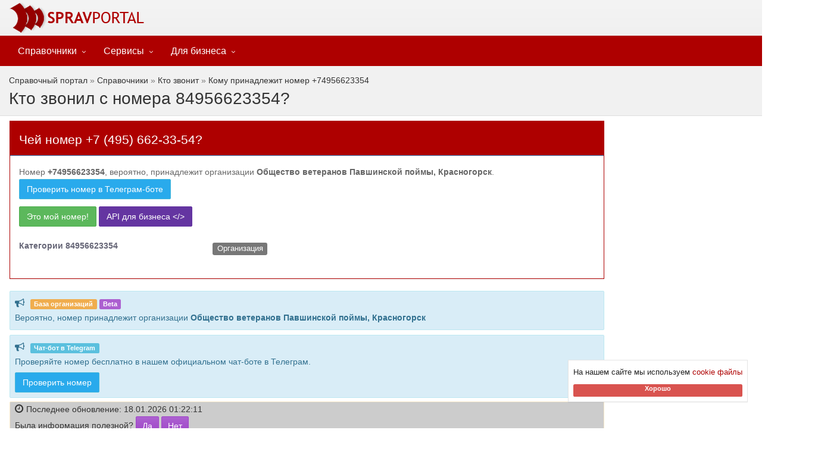

--- FILE ---
content_type: text/html; charset=utf-8
request_url: https://www.spravportal.ru/services/who-calls/num/74956623354
body_size: 15711
content:
<!DOCTYPE html><html lang=ru><head id=ctl00_ctl00_mphead><meta charset=UTF-8><title>[Организация] Кто звонил с +74956623354: Общество ветеранов Павшинской поймы, Красногорск</title><meta http-equiv=X-UA-Compatible content="IE=edge"><meta name=robots content=INDEX,FOLLOW><meta name=viewport content="width=device-width, initial-scale=1.0, minimum-scale=1, maximum-scale=1.0"><meta name=format-detection content="telephone=no"><meta name=msapplication-tooltip content="Справочный портал"><meta name=application-name content="Справочный портал"><style>.sp-testver{top:3.2px}.sp-links{color:#da0000}button,input{color:inherit;font:inherit;font-family:inherit;font-size:inherit;line-height:inherit}.container:after,.container:before,.form-horizontal .form-group:after,.form-horizontal .form-group:before,.modal-header:after,.modal-header:before,.nav:after,.nav:before,.navbar-collapse:after,.navbar-collapse:before,.navbar-header:after,.navbar-header:before,.navbar:after,.navbar:before,.panel-body:after,.panel-body:before,.row:after,.row:before{content:' '}@-ms-viewport{width:device-width}.dropdown>a:after{content:'п„…';content:'п„‡'}@media (max-width:767px){.dropdown>a{border-bottom:1px solid #ddd;margin:0}.dropdown a{padding:0 6px}.dropdown>a:after{top:10px;right:15px;content:'п„„'}}.navbar-default .navbar-brand{text-transform:lowercase;word-spacing:-6px;-webkit-text-stroke:.01em}@media (min-width:767px){.navbar-collapse{padding:0}.navbar-default .navbar-nav>li>a{padding-top:16px;padding-bottom:15px;margin-top:-1px;color:#000;font-family:'Segoe UI',Lato,sans-serif;font-size:16px;font-weight:400}.navbar-default .navbar-nav>li.dropdown>a{padding-right:30px}.dropdown-menu{padding:0;min-width:200px;border-radius:0;z-index:9999!important;margin-top:0!important;box-shadow:0 1px 1px rgba(0,0,0,.4),inset 0 0 2px rgba(255,255,255,.75);background-color:#f5f5f5}.dropdown-menu li a{font-size:13px;font-weight:400;padding:6px 15px}}@media (min-width:768px) and (max-width:991px){.navbar-default .navbar-nav>li>a{font-size:14px;padding-left:8px;padding-right:8px}.navbar-default .navbar-nav>li.dropdown>a{padding-right:25px}.dropdown>a:after{right:10px}.navbar-default .navbar-brand{font-size:1.9em;word-spacing:-5px;-webkit-text-stroke:.007em;background-image:none;padding-left:5px}}body{text-align:left}@media (max-width:500px){.Nav{display:none!important}}.Nav{color:#777}input{font-size:8pt;font-family:Verdana,Tahoma,Arial}.sp-validator{font-size:9pt;color:red;font-family:Verdana,Tahoma,Arial,'Microsoft Sans Serif'}ul{padding-left:10px;vertical-align:middle;margin-top:0;margin-bottom:10px}@font-face{font-family:FontAwesome;src:url('https://cdn5.spravportal.ru/assets/fonts/fontawesome-webfont.eot?v=4.7.0');src:url('https://cdn5.spravportal.ru/assets/fonts/fontawesome-webfont.eot?#iefix&v=4.7.0') format('embedded-opentype'),url('https://cdn5.spravportal.ru/assets/fonts/fontawesome-webfont.woff2?v=4.7.0') format('woff2'),url('https://cdn5.spravportal.ru/assets/fonts/fontawesome-webfont.woff?v=4.7.0') format('woff'),url('https://cdn5.spravportal.ru/assets/fonts/fontawesome-webfont.ttf?v=4.7.0') format('truetype'),url('https://cdn5.spravportal.ru/assets/fonts/fontawesome-webfont.svg?v=4.7.0#fontawesomeregular') format('svg');font-weight:400;font-style:normal}.fa-clock-o:before{content:'пЂ—'}.fa-bars:before{content:'пѓ‰'}.fa-youtube-play:before{content:'п…Є'}html{font-family:sans-serif;-ms-text-size-adjust:100%;-webkit-text-size-adjust:100%}header,nav,section{display:block}a{background-color:transparent;text-decoration:none;color:#ae0000}b,strong{font-weight:700}img{border:0;vertical-align:middle}button,input,textarea{color:inherit;font:inherit;margin:0}button{overflow:visible;text-transform:none}button,input[type=submit]{-webkit-appearance:button}button::-moz-focus-inner,input::-moz-focus-inner{border:0;padding:0}input{line-height:normal}input[type=search]{-webkit-appearance:textfield;-webkit-box-sizing:content-box;-moz-box-sizing:content-box;box-sizing:content-box}input[type=search]::-webkit-search-cancel-button,input[type=search]::-webkit-search-decoration{-webkit-appearance:none}textarea{overflow:auto}*{-webkit-box-sizing:border-box;-moz-box-sizing:border-box;box-sizing:border-box}html{font-size:14px;-webkit-font-smoothing:antialiased}button,input,textarea{font-family:inherit;font-size:inherit;line-height:inherit}p{margin:0 0 10px}.text-center{text-align:center}ul ul{margin-bottom:0}.container{padding-right:15px;padding-left:15px;margin-right:auto;margin-left:auto}@media (min-width:768px){.col-sm-8{float:left;width:66.66666667%}.container{width:750px}}@media (min-width:992px){.container{width:970px}}@media (min-width:1200px){.container{width:1374px}}.row{margin-right:-15px;margin-left:-15px}.col-md-test,.col-lg-10,.col-lg-4,.col-lg-8,.col-md-10,.col-md-12,.col-md-2,.col-md-9,.col-sm-3,.col-sm-8,.col-sm-9,.col-xs-4,.col-xs-8{position:relative;min-height:1px;padding-right:8px;padding-left:8px}.col-xs-4,.col-xs-8{float:left}.col-xs-8{width:66.66666667%}.col-xs-4{width:33.33333333%}@media (min-width:768px){.col-sm-3,.col-sm-8,.col-sm-9{float:left}.col-sm-9{width:75%}.col-sm-8{width:66.66666667%}.col-sm-3{width:25%}}@media (min-width:992px){.col-md-10,.col-md-12,.col-md-2,.col-md-9{float:left}.col-md-12{width:100%}.col-md-10{width:83.33333333%}.col-md-9{width:75%}.col-md-2{width:16.66666667%}}@media (min-width:1200px){.col-lg-10,.col-lg-4,.col-lg-8{float:left}.col-lg-10{width:83.33333333%}.col-lg-8{width:66.66666667%}.col-lg-4{width:33.33333333%}}label{display:inline-block;max-width:100%;margin-bottom:5px;font-weight:700}input[type=search]{-webkit-box-sizing:border-box;-moz-box-sizing:border-box;box-sizing:border-box;-webkit-appearance:none;-moz-appearance:none;appearance:none}.form-control{-webkit-box-shadow:inset 0 1px 1px rgba(0,0,0,.075)}.form-control::-moz-placeholder{color:#999;opacity:1}.form-control:-ms-input-placeholder{color:#999}.form-control::-webkit-input-placeholder{color:#999}.form-control::-ms-expand{background-color:transparent;border:0}textarea.form-control{height:auto}.form-group{margin-bottom:15px}.form-horizontal .form-group{margin-right:-15px;margin-left:-15px}.btn{display:inline-block;margin-bottom:0;font-weight:400;text-align:center;white-space:nowrap;vertical-align:middle;-ms-touch-action:manipulation;touch-action:manipulation;background-image:none;border:1px solid transparent;padding:6px 12px;font-size:14px;line-height:1.42857143;border-radius:4px}.btn-default{color:#333;background-color:#fff;border-color:#ccc}.btn-primary{color:#fff;background-color:#337ab7;border-color:#2e6da4}.btn-info{color:#fff;background-color:#5bc0de;border-color:#46b8da}.btn-sm{padding:5px 10px;font-size:12px;line-height:1.5;border-radius:3px}.fade{opacity:0}.collapse{display:none}.dropdown{position:relative}.dropdown-menu{position:absolute;top:100%;left:0;z-index:1000;display:none;float:left;min-width:160px;padding:5px 0;margin:2px 0 0;font-size:14px;text-align:left;list-style:none;background-color:#fff;background-clip:padding-box;border:1px solid rgba(0,0,0,.15);border-radius:4px;-webkit-box-shadow:0 6px 12px rgba(0,0,0,.175);box-shadow:0 6px 12px rgba(0,0,0,.175)}.dropdown-menu>li>a{display:block;padding:3px 20px;clear:both;font-weight:400;line-height:1.42857143;color:#333;white-space:nowrap}.dropdown-menu-left{right:auto;left:0}.input-group{position:relative;display:table;border-collapse:separate}.input-group .form-control{position:relative;z-index:2;float:left;width:100%;margin-bottom:0}.input-group .form-control,.input-group-btn{display:table-cell}.input-group-btn{width:1%;vertical-align:middle;position:relative;font-size:0;white-space:nowrap}.input-group .form-control:first-child,.input-group-btn:last-child>.btn:not(:last-child):not(.dropdown-toggle){border-top-right-radius:0;border-bottom-right-radius:0}.input-group-btn:last-child>.btn{border-top-left-radius:0;border-bottom-left-radius:0;z-index:2;margin-left:-1px}.input-group-btn>.btn{position:relative}.nav{padding-left:0;margin-bottom:0;list-style:none}.nav>li{position:relative;display:block}.nav>li>a{position:relative;display:block;padding:10px 15px}.navbar{position:relative;min-height:50px;margin-bottom:20px;border:1px solid transparent}.navbar-collapse{padding-right:15px;padding-left:15px;overflow-x:visible;border-top:1px solid transparent;-webkit-box-shadow:inset 0 1px 0 rgba(255,255,255,.1);box-shadow:inset 0 1px 0 rgba(255,255,255,.1);-webkit-overflow-scrolling:touch}.container>.navbar-collapse,.container>.navbar-header{margin-right:-15px;margin-left:-15px}@media (min-width:768px){.navbar{border-radius:4px}.navbar-header{float:left}.navbar-collapse{width:auto;border-top:0;-webkit-box-shadow:none;box-shadow:none}.navbar-collapse.collapse{display:block!important;height:auto!important;padding-bottom:0;overflow:visible!important}.navbar-static-top .navbar-collapse{padding-right:0;padding-left:0}.container>.navbar-collapse,.container>.navbar-header{margin-right:0;margin-left:0}.navbar-static-top{border-radius:0}}.navbar-static-top{z-index:1000;border-width:0 0 1px}.navbar-brand{float:left;height:50px;padding:15px;font-size:18px;line-height:20px}.navbar-toggle{position:relative;float:right;padding:9px 10px;margin-right:15px;margin-top:8px;margin-bottom:8px;background-color:transparent;background-image:none;border:1px solid transparent;border-radius:4px}.navbar-nav{margin:7.5px -15px}.navbar-nav>li>a{padding-top:10px;padding-bottom:10px;line-height:20px}@media (min-width:768px){.navbar>.container .navbar-brand{margin-left:-15px}.navbar-toggle{display:none}.navbar-nav{float:left;margin:0}.navbar-nav>li{float:left}.navbar-nav>li>a{padding-top:15px;padding-bottom:15px}}.navbar-nav>li>.dropdown-menu{margin-top:0;border-top-left-radius:0;border-top-right-radius:0}.navbar-default{background-color:#f8f8f8;border-color:#e7e7e7}.navbar-default .navbar-brand,.navbar-default .navbar-nav>li>a{color:#777}.navbar-default .navbar-toggle{border-color:#ddd}.navbar-default .navbar-collapse{border-color:#e7e7e7}.navbar-inverse{border-color:#080808}.navbar-inverse .navbar-brand,.navbar-inverse .navbar-nav>li>a{color:#9d9d9d}.navbar-inverse .navbar-toggle{border-color:#333}.navbar-inverse .navbar-collapse{border-color:#101010}.panel{margin-bottom:20px;background-color:#fff;border:1px solid transparent;-webkit-box-shadow:0 1px 1px rgba(0,0,0,.05);box-shadow:0 1px 1px rgba(0,0,0,.05)}.panel-body{padding:15px}.panel-heading{padding:10px 15px;border-bottom:1px solid transparent}.panel-title{margin-top:0;margin-bottom:0;font-size:16px;color:inherit}.panel-footer{padding:10px 15px;background-color:#f5f5f5;border-top:1px solid #ddd;border-bottom-right-radius:3px;border-bottom-left-radius:3px}.panel-default>.panel-heading{color:#333;background-color:#f5f5f5;border-color:#ddd}.panel-primary>.panel-heading{color:#fff;background-color:#337ab7;border-color:#337ab7}.close{float:right;font-size:21px;font-weight:700;line-height:1;color:#000;text-shadow:0 1px 0 #fff;opacity:.2}button.close{padding:0;background:0 0;border:0;-webkit-appearance:none;-moz-appearance:none;appearance:none}.modal{position:fixed;top:0;right:0;bottom:0;left:0;z-index:1050;display:none;overflow:hidden;-webkit-overflow-scrolling:touch;outline:0}.modal.fade .modal-dialog{-webkit-transform:translate(0,-25%);-ms-transform:translate(0,-25%);-o-transform:translate(0,-25%);transform:translate(0,-25%)}.modal-dialog{position:relative;width:auto;margin:10px}.modal-content{position:relative;background-color:#fff;background-clip:padding-box;border:1px solid rgba(0,0,0,.2);-webkit-box-shadow:0 3px 9px rgba(0,0,0,.5);box-shadow:0 3px 9px rgba(0,0,0,.5);outline:0}.modal-header{padding:15px;border-bottom:1px solid #e5e5e5}.modal-header .close{margin-top:-2px}.modal-title{margin:0;line-height:1.42857143}.modal-body{position:relative;padding:15px}@media (min-width:768px){.modal-dialog{width:600px;margin:30px auto}.modal-content{-webkit-box-shadow:0 5px 15px rgba(0,0,0,.5);box-shadow:0 5px 15px rgba(0,0,0,.5)}}@media (min-width:992px){.modal-lg{width:900px}}.container:after,.container:before,.form-horizontal .form-group:after,.form-horizontal .form-group:before,.modal-header:after,.modal-header:before,.nav:after,.nav:before,.navbar-collapse:after,.navbar-collapse:before,.navbar-header:after,.navbar-header:before,.navbar:after,.navbar:before,.panel-body:after,.panel-body:before,.row:after,.row:before{display:table;content:' '}.container:after,.form-horizontal .form-group:after,.modal-header:after,.nav:after,.navbar-collapse:after,.navbar-header:after,.navbar:after,.panel-body:after,.row:after{clear:both}.hidden{display:none!important}@media (max-width:767px){.hidden-xs{display:none!important}}@media (min-width:768px) and (max-width:991px){.hidden-sm{display:none!important}}@media (min-width:992px) and (max-width:1199px){.hidden-md{display:none!important}}@media (min-width:1200px){.hidden-lg{display:none!important}}body{margin:0;background-color:#fff;color:#666;font-family:'Open Sans','Segoe UI',sans-serif;font-size:14px;line-height:1.75em;_del2001_overflow:hidden}h1,h2,h3,h4{font-family:'Segoe UI',sans-serif;font-weight:300;line-height:120%;color:#ae0000;margin:20px 0 17px}h1{font-size:2.3em}h2{font-size:2em}h3{font-size:1.7em}h4{font-size:1.4em}input:-webkit-autofill{-webkit-box-shadow:0 0 0 1000px #fff inset}:focus{outline:0!important}::-moz-focus-inner{border:0!important}iframe{border:0}.video iframe{position:absolute;top:0;left:0;width:100%;height:100%;border:0}.video{position:relative;padding-bottom:56.25%;height:0;overflow:hidden}.text-icon{margin-bottom:30px;overflow:hidden}.main-header{background-color:#ae0000;color:#fff;padding:20px 0;position:relative}.main-header .page-title{color:#fff;margin:0;padding:5px 0 0;line-height:100%;font-size:2em;display:inline-block}.btn-ar{border-radius:2px;font-size:14px}.btn-ar>.fa{margin-right:5px}.btn-ar.btn-primary{color:#fff;background:linear-gradient(to bottom,#ae0000 5%,#950000 100%);background-color:#ae0000;border:1px solid #950000}.btn-ar.btn-default{color:#333;background:linear-gradient(to bottom,#f1f1f1 5%,#e4e4e4 100%);background-color:#f1f1f1;border:1px solid #d0d0d0}.modal-content{border-radius:0}input{border-radius:0!important;box-shadow:none}.form-control{display:block;border-radius:4px;width:100%;height:36px;padding:6px 12px;font-size:14px;line-height:1.42857143;color:#555;background-color:#fff;background-image:none;border:1px solid #ccc;box-shadow:inset 0 1px 1px rgba(0,0,0,.075)}.panel,.panel .panel-footer,textarea.form-control{border-radius:0}.panel-default,.panel-default .panel-heading{border-color:#e5e5e5}.panel-primary{border-color:#ae0000}.panel-primary .panel-heading{background-color:#ae0000;color:#fff}.panel-heading{border-radius:0;font-family:'Segoe UI',Lato,'Open Sans',sans-serif}.panel-title{padding:0}.panel .panel-footer i{margin:0 5px}.panel-default .panel-footer,.panel-default .panel-heading{background-color:#f3f3f3;color:#333}.dropdown>a:after{font-size:11px;content:'\f105';position:absolute;font-weight:400;display:inline-block;font-family:FontAwesome;top:18px;right:15px;content:'\f107'}@media (max-width:767px){.dropdown>a{border-bottom:1px solid #ddd;margin:0}.dropdown a{padding:0 6px}.dropdown>a:after{top:10px;right:15px;content:'\f104'}}.main-header .container{position:relative}.navbar-default{box-shadow:0 1px 2px rgba(0,0,0,.4),inset 0 0 2px rgba(255,255,255,.75);background-image:linear-gradient(to top,#ececec,#f4f4f4);margin-bottom:0;border-bottom:0}.navbar-default .navbar-brand{font-size:28px;font-weight:300;text-transform:lowercase;font-family:Muli,sans-serif;word-spacing:-6px;-webkit-text-stroke:0.01em;background-image:url(https://cdn5.spravportal.ru/assets/img/colors/red2/logo.png);background-position:left center;background-repeat:no-repeat;padding-left:45px;color:#000}@media (min-width:360px) and (max-width:768px){.navbar-default .navbar-brand{margin-left:10px}}@media (max-width:400px){.navbar-default .navbar-brand{padding-left:0;background-repeat:no-repeat}}.dropdown-menu li a{position:relative}@media (min-width:767px){.navbar-collapse{padding:0}.navbar-default .navbar-nav>li>a{padding-top:16px;padding-bottom:15px;margin-top:-1px;color:#000;font-family:'Segoe UI',Lato,sans-serif;font-size:16px;font-weight:400}.navbar-default .navbar-nav>li.dropdown>a{padding-right:30px}.dropdown-menu{padding:0;min-width:200px;border-radius:0;z-index:9999!important;margin-top:0!important;box-shadow:0 1px 1px rgba(0,0,0,.4),inset 0 0 2px rgba(255,255,255,.75);background-color:#f5f5f5}.dropdown-menu li a{font-size:13px;font-weight:400;padding:6px 15px}}@media (min-width:768px) and (max-width:991px){.navbar-default .navbar-nav>li>a{font-size:14px;padding-left:8px;padding-right:8px}.navbar-default .navbar-nav>li.dropdown>a{padding-right:25px}.dropdown>a:after{right:10px}.navbar-default .navbar-brand{font-size:1.9em;word-spacing:-5px;-webkit-text-stroke:0.007em;background-image:none;padding-left:5px}}.navbar-header .navbar-toggle{margin:0;padding:8px 12px 4px;background-color:#555;background-image:linear-gradient(to top,#4d4d4d,#666);border:none;border-radius:0;color:#fff;position:absolute;left:0;height:50px}.navbar-header .navbar-toggle i{margin:0;padding:0;line-height:100%;font-size:1.5em}.header-full{background-image:linear-gradient(to top,#f0f0f0,#f4f4f4)}.header-full-title{float:left;overflow:hidden;padding-left:400px;background-image:url(https://cdn5.spravportal.ru/assets/img/logo/logo_big.png);background-repeat:no-repeat;background-position:left center}.header-full-title p{margin-bottom:15px;font-size:1.2em;text-align:center}.navbar-header-full{background-color:#f0f0f0;background-image:none;box-shadow:none;border-top:1px solid #ddd}.navbar-header-full.navbar-inverse{border-top:1px solid #ae0000}.header-full+.navbar-inverse{background-image:none;box-shadow:none}.navbar-inverse{background-color:#ae0000;background-image:none;color:#fff;box-shadow:none}.navbar-inverse .navbar-brand{background-image:url(https://cdn5.spravportal.ru/assets/img/logo/logo_white.png);color:#fff}.navbar-inverse a{background-image:none}.navbar-default.navbar-inverse .navbar-nav>li>a{color:#fff}.navbar-default.navbar-inverse+.main-header{background-color:#f1f1f1;border-bottom:1px solid #ddd;color:#333}.navbar-default.navbar-inverse+.main-header .page-title,.navbar-default.navbar-inverse+.main-header a{color:#333;border-color:#333}.navbar-inverse .dropdown .dropdown-menu{background-color:#444;color:#fff;border-color:#555;box-shadow:none}.navbar-inverse .dropdown .dropdown-menu a{color:#fff;background-image:none}.navbar-inverse .navbar-header .navbar-toggle{background-color:#333;background-image:none}@media (max-width:767px){.navbar-default .navbar-brand{font-size:1.7em;word-spacing:-4px;margin-left:50px}.navbar-default .navbar-nav{margin-top:0;margin-bottom:0}.navbar-inverse .navbar-collapse{border-color:#555;background-color:#444}.navbar-inverse .dropdown>a{border-bottom:1px solid #555;margin:0}.dropdown-menu a{padding-top:7px!important;padding-bottom:7px!important}.navbar-inverse .dropdown-menu a{color:#fff!important}}.yamm .collapse,.yamm .dropdown,.yamm .nav{position:static}.yamm .container{position:relative}.yamm .dropdown-menu{left:auto}.modal-title{font-size:1.4em;color:#ae0000}.addinfo-minititle{margin-top:0;color:#333;font-size:.9em;font-weight:600!important;text-transform:uppercase}.sp_rollup_close{z-index:9999999999;position:absolute;top:0;right:0;display:block;background-repeat:no-repeat}.boxed{background-color:#fff}.sp-blockindentafter{padding-bottom:16px!important}@media (max-width:500px){.main-header .page-title{margin:0;padding:5px 0 0;line-height:100%;font-size:1.3em;font-weight:500;display:inline-block}}.panel-title{padding-top:0;padding-bottom:0}.main-header{margin-bottom:8px;padding-top:12px;padding-bottom:12px}.pnl-topad{margin-bottom:8px}.col-lg-10,.col-lg-4,.col-lg-8,.col-md-10,.col-md-12,.col-md-2,.col-md-9,.col-sm-8{padding-right:8px;padding-left:8px}.starrr{display:inline-block}.starrr a{font-size:22px;padding:0 1px;color:#ff8620;text-decoration:none}@media (max-width:767px){.sp-stickheader{position:sticky;top:0;width:100%}.sp-stickheaderpadding{padding-top:4px}}.fa{display:inline-block;font:14px/1 FontAwesome;font-size:inherit;text-rendering:auto;-webkit-font-smoothing:antialiased;-moz-osx-font-smoothing:grayscale}.fa-star-o:before{content:'\f006'}.fa-clock-o:before{content:'\f017'}.fa-gift:before{content:'\f06b'}.fa-bars:before{content:'\f0c9'}.fa-youtube-play:before{content:'\f16a'}.sr-only{position:absolute;width:1px;height:1px;padding:0;margin:-1px;overflow:hidden;clip:rect(0,0,0,0);border:0}.img-responsive{display:block;max-width:100%;height:auto}.fa-2x{font-size:2em}.fa{display:inline-block;font:normal normal normal 14px/1 FontAwesome;font-size:inherit;text-rendering:auto;-webkit-font-smoothing:antialiased;-moz-osx-font-smoothing:grayscale}.fa-stack{position:relative;display:inline-block;width:2em;height:2em;line-height:2em;vertical-align:middle}.fa-stack-1x,.fa-stack-2x{position:absolute;left:0;width:100%;text-align:center}.fa-circle:before{content:'\f111'}.fa-envelope-o:before{content:'\f003'}.fa-gift:before{content:'\f06b'}.fa-inverse{color:#fff}.fa-stack-2x{font-size:2em}.fa-stack-1x{line-height:inherit}.tst-crit{font-size:2em};.alert-royal{background-color:#ead6f3;border:solid 1px #ac60d0;color:#792e9c}.alert-expert{background-color:#c0ddf0;border:solid 1px #90c9f0 !important;color:#003f75}.label-expert{background-color:#1899ef;color:#fff}.label{display:inline;padding:.2em .6em .3em;font-size:75%;font-weight:700;line-height:1;color:#fff;text-align:center;white-space:nowrap;vertical-align:baseline;border-radius:.25em}.exp-i{display:inline-block;width:1em;height:1em;padding:1px;text-indent:-10em;overflow:hidden;background:url('data:image/svg+xml,%3Csvg%20fill%3D%22none%22%20height%3D%2226%22%20viewBox%3D%220%200%2026%2026%22%20width%3D%2226%22%20xmlns%3D%22http%3A%2F%2Fwww.w3.org%2F2000%2Fsvg%22%3E%3Cpath%20d%3D%22m6%206h12v12h-12z%22%20fill%3D%22%23fff%22%2F%3E%3Cpath%20clip-rule%3D%22evenodd%22%20d%3D%22m14.38%201.51%201.82%201.82c.37.37.86.57%201.38.57h2.57c1.01%200%201.85.77%201.94%201.76l.01.19v2.57c0%20.52.21%201.01.57%201.38l1.82%201.82c.71.71.76%201.84.13%202.61l-.13.15-1.82%201.82c-.37.37-.57.86-.57%201.38v2.57c0%201.01-.77%201.85-1.76%201.94l-.19.01h-2.57c-.52%200-1.01.21-1.38.57l-1.82%201.82c-.71.71-1.84.76-2.61.13l-.15-.13-1.82-1.82c-.37-.37-.86-.57-1.38-.57h-2.57c-1.01%200-1.85-.77-1.94-1.76l-.01-.19v-2.57c0-.52-.21-1.01-.57-1.38l-1.82-1.82c-.71-.71-.76-1.84-.13-2.61l.13-.15%201.82-1.82c.37-.37.57-.86.57-1.38v-2.57c0-1.08.87-1.95%201.95-1.95h2.57c.52%200%201.01-.21%201.38-.57l1.82-1.82c.76-.76%202-.76%202.76%200zm3.2%208.05c-.43-.34-1.03-.31-1.42.06l-.1.11-4.45%205.56-1.75-1.75-.11-.1c-.42-.32-1.03-.29-1.42.1s-.42.99-.1%201.42l.1.11%202.6%202.6.11.1c.42.32%201.02.29%201.4-.08l.1-.11%205.2-6.5.08-.12c.27-.46.17-1.05-.25-1.4z%22%20fill%3D%22%231c93e3%22%20fill-rule%3D%22evenodd%22%2F%3E%3C%2Fsvg%3E') no-repeat 0 0;background-size:100%;vertical-align:-4px;margin-left:0}.exp-i-m{margin-left:2px;margin-right:2px !important}.label{display:inline;padding:.2em .6em .3em;font-size:75%;font-weight:700;line-height:1;color:#fff;text-align:center;white-space:nowrap;vertical-align:baseline;border-radius:.25em}.list-unstyled{padding-left:0;list-style:none}.section-title{border-bottom:solid 1px #ddd;padding-bottom:15px;margin-top:39px;color:#000}.badge{display:inline-block;min-width:10px;padding:3px 7px;font-size:12px;font-weight:bold;line-height:1;color:#fff;text-align:center;white-space:nowrap;vertical-align:middle;background-color:#777;border-radius:10px}.btn-success{color:#fff;background-color:#5cb85c;border-color:#4cae4c}.btn-info{color:#fff;background-color:#5bc0de;border-color:#46b8da}.icon-ar{width:40px;height:40px;font-size:18px;background-color:#ae0000;color:#fff;border-radius:2px;display:inline-block;margin:0 5px 5px 0;text-align:center;line-height:2.2}.fa{display:inline-block;font:normal normal normal 14px/1 FontAwesome;font-size:inherit;text-rendering:auto;-webkit-font-smoothing:antialiased;-moz-osx-font-smoothing:grayscale}.fa-phone:before{content:''}.icon-ar.icon-ar-lg{width:50px;height:50px;font-size:22px;line-height:2.2}.col-xs-3{width:25%}.col-xs-9{width:75%}.col-xs-1,.col-sm-1,.col-md-1,.col-lg-1,.col-xs-2,.col-sm-2,.col-md-2,.col-lg-2,.col-xs-3,.col-sm-3,.col-md-3,.col-lg-3,.col-xs-4,.col-sm-4,.col-md-4,.col-lg-4,.col-xs-5,.col-sm-5,.col-md-5,.col-lg-5,.col-xs-6,.col-sm-6,.col-md-6,.col-lg-6,.col-xs-7,.col-sm-7,.col-md-7,.col-lg-7,.col-xs-8,.col-sm-8,.col-md-8,.col-lg-8,.col-xs-9,.col-sm-9,.col-md-9,.col-lg-9,.col-xs-10,.col-sm-10,.col-md-10,.col-lg-10,.col-xs-11,.col-sm-11,.col-md-11,.col-lg-11,.col-xs-12,.col-sm-12,.col-md-12,.col-lg-12{position:relative;min-height:1px;padding-right:8px;padding-left:8px}.col-xs-1,.col-xs-2,.col-xs-3,.col-xs-4,.col-xs-5,.col-xs-6,.col-xs-7,.col-xs-8,.col-xs-9,.col-xs-10,.col-xs-11,.col-xs-12{float:left}.sp-fastmenu-shortcuts li{display:inline-block;margin-right:4px}.sp-fastmenu-btn{padding-top:2px;padding-bottom:2px;line-height:18px;border-color:transparent !important}.sp-fastmenu-shortcuts{list-style:none;padding:0}.sp-fastmenu-btn{padding-top:2px;padding-bottom:2px;line-height:18px;border-color:transparent !important}.sp-fastmenu-shortcuts{list-style:none;padding:0}.sp-fastmenu-shortcuts li{display:inline-block;margin-right:4px}</style><meta name=msapplication-task content="name=Определить оператора по телефону;action-uri=/Services/PhoneCodes/MobilePhoneInfo.aspx;icon-uri=https://cdn5.spravportal.ru/assets/img/fav/favicon.png"><meta name=mobile-web-app-capable content=yes><link id=ctl00_ctl00_lnkPreconnectCdn rel=preconnect href=https://cdn5.spravportal.ru><link rel=preload fetchpriority=high as=image href=https://cdn5.spravportal.ru/Images/Platform/ReSpace.png><link rel=preload href=https://cdn5.spravportal.ru/assets/img/logo/logo_white.png as=image><link id=ctl00_ctl00_lnkPreloadFont rel=preload href="https://cdn5.spravportal.ru/assets/fonts/fontawesome-webfont.woff2?v=4.7.0" as=font type=font/woff2 crossorigin=anonymous><link rel=preconnect href=https://yastatic.net><link rel=preconnect href=https://avatars.mds.yandex.net><link rel=preconnect href=https://mc.yandex.ru><link rel=preconnect href=https://ads.adfox.ru><link rel=preconnect href=https://ssp-rtb.sape.ru><link rel=preconnect href=https://cdn-rtb.sape.ru><link rel=preload href=https://yastatic.net/s3/home/fonts/ys/3/text-variable-full.woff2 type=font/woff2 as=font crossorigin=anonymous><link id=ctl00_ctl00_lnkJqueryCdn rel=preload href=https://cdn5.spravportal.ru/assets/js/jquery-3.6.3.min.js as=script><link rel=preload href=https://yandex.ru/ads/system/context.js as=script><script src="https://cdn5.spravportal.ru/assets/js/sp-dev.min.js?v=3.92"></script><script>aload();</script><style>.cr{color:#da0000}</style><script async src=//s.luxcdn.com/t/227623/360_light.js></script><!--[if lt IE 9]><script src=js/html5shiv.min.js></script><script src=js/respond.min.js></script><![endif]--><link rel="shortcut icon" href=https://cdn5.spravportal.ru/assets/img/fav/favicon120.png><link rel=apple-touch-icon sizes=180x180 href=https://cdn5.spravportal.ru/assets/img/fav/favicon180.png><link title="SpravPortal: Определить оператора" type=application/opensearchdescription+xml rel=search href=../../PhoneCodes/Features/spsearch_mobilephoneinfo.xml><style>.adjustedZIndex{z-index:1}</style><script>var isNewUser=false;if(document.cookie.indexOf("sp_adnewuser=1")==-1){isNewUser=true;}
if(isNewUser){document.cookie="sp_adnewuser=1;max-age=2592000;path=/;";}
var data=document.querySelector('[data-nu]');if(isNewUser){data.style.display="block";}
else{if(data){data.remove();console.log("debug remove: "+data.id);}}</script><style>.sp-ch{display:none}h3.sp-rh{font-size:14px !important;color:#333 !important;font-family:"Segoe UI","Lato","Open Sans",sans-serif;font-weight:400;margin-top:0;margin-bottom:0;display:inline}</style><meta name=description content="Номер телефона +74956623354 вероятно принадлежит организации Общество ветеранов Павшинской поймы, Красногорск. Узнайте кому принадлежит номер и другую информацию. Последнее обновление 1/17/2026"><meta name=keywords content="отзывы,+7 495 662-33-54,007495662-33-54,8 (495) 662-33-54,8(495)662-33-54,+74956623354,tel:+7-495-662-33-54,+7 4956623354,4956623354,84956623354"><link rel=canonical href=https://www.spravportal.ru/services/who-calls/num/74956623354><meta name=date content=2026-01-18><body itemscope itemtype=http://schema.org/WebPage><form name=aspnetForm method=post action=/services/who-calls/num/74956623354 id=aspnetForm><div><input type=hidden name=__EVENTTARGET id=__EVENTTARGET> <input type=hidden name=__EVENTARGUMENT id=__EVENTARGUMENT> <input type=hidden name=__VIEWSTATE id=__VIEWSTATE value="pdA+tbkSf9tYOj/7Qb6YmzW2LBHkSzps/wcf4U6whALDqnK466DUMf/1+A60/GhhDIkLi+Wf35Q1N1+X0QjWAbE2n3eEAnC9KS6XDnTvkbY="></div><script>var theForm=document.forms['aspnetForm'];if(!theForm){theForm=document.aspnetForm;}
function __doPostBack(eventTarget,eventArgument){if(!theForm.onsubmit||(theForm.onsubmit()!=false)){theForm.__EVENTTARGET.value=eventTarget;theForm.__EVENTARGUMENT.value=eventArgument;theForm.submit();}}</script><script src="/WebResource.axd?d=pynGkmcFUV13He1Qd6_TZHhjx3p-ak7qGtmRy_X_PFG4QiscyQDPJmw0fFAlGVrpci2GmS9o-qGoLH4TLRa7jg2&amp;t=638901634312636832"></script><script>var settingsHideAd=false;</script><input type=hidden name=ctl00$ctl00$hfPagesVisits id=ctl00_ctl00_hfPagesVisits value=1><div id=sb-site><div class=boxed><div style=text-align:center></div><header id=header-full-top class="hidden-xs header-full"><div class=container><a href="/" style=display:block title="SpravPortal - Справочный портал"><div class=header-full-title style=height:60px;padding-left:300px><p>&nbsp;</div><script>const linkElement=document.getElementById('lnkFavHeader');let startY=0;let eventsent=false;linkElement.addEventListener('mousedown',(e)=>{startY=e.clientY;});linkElement.addEventListener('mousemove',(e)=>{if(startY!==0){const offsetY=e.clientY-startY;if(!eventsent){sp_utracking('UserInteractions','AddToFav.Drag.Header');console.log('send event');eventsent=true;}
else{console.log('dragging, but event was sent');}}});linkElement.addEventListener('mouseup',()=>{startY=0;});</script></a></div></header><nav class="navbar navbar-static-top navbar-default navbar-header-full navbar-inverse yamm sp-stickheader" id=header style="background-color:#ae0000 !important;position:sticky !important"><div style=text-align:center;background-color:#ffffff id=aTop></div><div class=container><div class=navbar-header><button type=button class=navbar-toggle data-toggle=collapse data-target=#bs-example-navbar-collapse-1> <span class=sr-only>Toggle navigation</span> <i class="fa fa-bars"></i> </button> <a href="../../../" id=ctl00_ctl00_arbrand class="navbar-brand hidden-lg hidden-md hidden-sm" style=width:210px aria-label="Основное меню сайта"></a></div><div class="collapse navbar-collapse" id=bs-example-navbar-collapse-1><ul class="nav navbar-nav"><li class=dropdown><a href=javascript:void(0) class=dropdown-toggle data-toggle=dropdown>Справочники</a><ul class="dropdown-menu dropdown-menu-left"><li><a href=/Services/PhoneCodes>Телефонные коды</a><li style=display:none><a href=/Services/Barcodes>Штрих коды стран</a></ul><li class=dropdown><a href=javascript:void(0) class=dropdown-toggle data-toggle=dropdown>Сервисы</a><ul class="dropdown-menu dropdown-menu-left"><li><a href=/Services/PhoneCodes/MobilePhoneInfo.aspx>Определить регион и оператора по номеру телефона</a><li><a href=/services/who-calls>Кто звонит: определитель спам-номеров</a><li style=display:none><a href=/Services/Barcodes/Check>Проверить штрих-код</a></ul><li class=dropdown><a href=javascript:void(0) class=dropdown-toggle data-toggle=dropdown>Для бизнеса</a><ul class="dropdown-menu dropdown-menu-left"><li><a href="/api/whocalls?utm_source=spravportal&amp;utm_medium=internal&amp;utm_campaign=apiwhocalls&amp;utm_term=menu" target=_blank>API SpravPortal Кто звонит</a></ul><li class=dropdown style=display:none><a href=javascript:void(0) class=dropdown-toggle data-toggle=dropdown>О проекте</a><ul class="dropdown-menu dropdown-menu-left"><li><a href=/Portal/About>О проекте</a></ul></ul></div></div></nav><header class="main-header sp-stickheaderpadding" id=mheader><div class=container><div><span id=ctl00_ctl00_SiteMapPath1 class=Nav><span><a class=Nav href="/">Справочный портал</a></span><span> &#187; </span><span><a class=Nav href=/Services>Справочники</a></span><span> &#187; </span><span><a class=Nav href=/services/who-calls>Кто звонит</a></span><span> &#187; </span><span class=Nav> <a id=ctl00_ctl00_SiteMapPath1_ctl06_lnkCurrentNode class=Nav>Кому принадлежит номер +74956623354</a> </span></span></div><h1 class=page-title itemprop=name>Кто звонил с номера 84956623354?</h1></div></header><div class=container><div class=row></div></div><div class=container></div><div class=container></div><div class=container><div class=row><div class=col-md-9 id=div-main-part><div class="col-md-12 col-lg-12"><a id=secSummary href=#></a><div itemscope itemtype=http://schema.org/Question class="panel panel-primary"><div class=panel-heading><h2 style="color:#fff !important;font-size:1.5em;margin-top:8px;margin-bottom:4px" itemprop=name>Чей номер +7 (495) 662-33-54?</h2></div><div id=ctl00_ctl00_cphMain_cphServiceMain_WhoCallsPhoneCard_pnlPhoneNumber itemprop=acceptedAnswer itemscope itemtype=http://schema.org/Answer class=panel-body><div><div itemprop=text>Номер <b>+74956623354</b>, вероятно, принадлежит организации <b>Общество ветеранов Павшинской поймы, Красногорск</b>.</div><a id=ctl00_ctl00_cphMain_cphServiceMain_WhoCallsPhoneCard_tgbCheckPhoneCard_lnkCheckInBot title="Проверить на спам через официального Телеграм-бота Справпортал - Кто звонит" class="btn btn-ar btn-info tgbtn-effect" onclick="goToBot('74956623354','pn-phonecard','','TGBP','TGBP.PN.PhoneCard.Click')" style=background-color:#29aaec;white-space:normal;max-width:95%>Проверить номер в Телеграм-боте</a><script>function goToBot(pn,src,inv,utmCategory,utmAction){if(utmCategory&&utmAction){sp_utracking(utmCategory,utmAction);}
var textNum=document.getElementById("textNum2");if(textNum){var _pn=textNum.value;var _pn=_pn.replace(/[^0-9]/g,'');if(_pn.length>0){pn=_pn;}}
logdbg('pn='+pn);document.cookie='_sp_tgbp_pn='+pn+'; max-age=5; path=/';document.cookie='_sp_tgbp_src='+src+'; max-age=5; path =/';document.cookie='_sp_tgbp_inv='+inv+'; max-age=5; path =/';window.location.href="/who-calls/gotobot";}</script><div style=margin-top:8px;margin-bottom:8px><a id=ItsMyPhoneNumberButton_a class="btn btn-ar btn-success" title="Запросить удаление моего номера из базы данных" style=margin-top:4px;font-weight:500 onclick="sp_utracking('UserInteractions','ReportPd.PhoneCard.ItsMyBtn');ReportPd(74956623354)" href=#> Это мой номер! </a> <a class="btn btn-ar" href="/api/whocalls?utm_source=spravportal&amp;utm_medium=internal&amp;utm_campaign=apiwhocalls&amp;utm_term=pncard" target=_blank style="background-color:#6435a1 !important;border-color:#6435a1 !important;color:#ffffff;margin-top:4px;font-weight:500" title="Подключить WhoCalls API для бизнеса" onclick="sp_utracking('UserInteractions','Pr.Api.PN.Click')"> API для бизнеса &lt;/&gt; </a></div><div class=form-horizontal style=padding-top:16px role=form><div class=form-group><h2 class="col-sm-4 col-xs-4 sp-formcol" style=color:#667;font-size:14px;font-weight:700;margin-top:0>Категории 84956623354</h2><div class="col-sm-8 col-xs-8"><span class="label label-default" style=font-weight:500;font-size:0.9em;margin-bottom:1.5em;line-height:2.2em>Организация</span></div></div></div></div></div></div><div class="alert alert-info" style=word-wrap:break-word;padding-bottom:8px;padding-top:8px;margin-bottom:6px><div class=row><div class="col-lg-12 col-md-12 col-sm-12 col-xs-12"><i class="fa fa-bullhorn"></i> <span class='label label-warning'>База организаций</span> <span class='label label-royal' title="База организаций находится в стадии бета тестирования">Beta</span></div><div class="col-lg-12 col-md-12 col-sm-12 col-xs-12">Вероятно, номер принадлежит организации <b>Общество ветеранов Павшинской поймы, Красногорск</b></div></div></div><div style=margin-bottom:8px></div><div class="panel panel-info pnlOpInfoHide" id=pnlOpInfo><div class=panel-heading><div class=row><div class="col-lg-10 col-md-9 col-sm-9 col-xs-9"><i class="fa fa-bullhorn"></i><h3 class=sp-rh><b>Информация по оператору</b></h3></div><div class="col-lg-2 col-md-3 col-sm-3 col-xs-3"><span class='label label-royal' style=float:right title="Функция находится в стадии бета-тестирования">Beta</span></div></div></div><div class=panel-body><div class=row><div class="col-lg-6 col-md-6 col-sm-6 col-xs-12"><div class=form-horizontal role=form>Информация по номеру не найдена <a id=ctl00_ctl00_cphMain_cphServiceMain_WhoCallsPhoneCard_PhoneOperatorInfo_repInfo_ctl00_tgbpNoOpInfoData_lnkCheckInBot title="Проверить на спам через официального Телеграм-бота Справпортал - Кто звонит" class="btn btn-ar btn-info tgbtn-effect" onclick="goToBot('74956623354','','','TGBP','TGBP.PN.OpInfoNoData.Click')" style=background-color:#29aaec;white-space:normal;max-width:95%>Проверить номер на спам</a><script>function goToBot(pn,src,inv,utmCategory,utmAction){if(utmCategory&&utmAction){sp_utracking(utmCategory,utmAction);}
var textNum=document.getElementById("textNum2");if(textNum){var _pn=textNum.value;var _pn=_pn.replace(/[^0-9]/g,'');if(_pn.length>0){pn=_pn;}}
logdbg('pn='+pn);document.cookie='_sp_tgbp_pn='+pn+'; max-age=5; path=/';document.cookie='_sp_tgbp_src='+src+'; max-age=5; path =/';document.cookie='_sp_tgbp_inv='+inv+'; max-age=5; path =/';window.location.href="/who-calls/gotobot";}</script><style>.pnlOpInfoHide{display:none}</style></div></div><div class="col-lg-6 col-md-6 col-sm-6 col-xs-12"></div></div></div></div><script>function cmnp(){$("#cmnp").attr('disabled','disabled');$.ajax({url:'https://sp-app-proxyapi-05c.azurewebsites.net/api/mnp/74956623354'}).then(function(data){if(data.moved){$("#lblOp").html("<i>"+$("#lblOp").html()+"</i> &nbsp;&nbsp;  => &nbsp;&nbsp;  <b>"+data.movedToOperator+"</b>");$("#mnp").html("Номер перенесен в оператор "+data.movedToOperator);$("#lnkSite").attr("href","/Away.aspx?to="+encodeURIComponent(data.website));$("#lnkSite").html(data.website);if(data.logo!=null){$("#imgOp").attr("style","border-width:0px;display:inline");$("#imgOp").attr("src","https://www.spravportal.ru/Services/PhoneCodes/"+data.logo);}
else{$("#imgOp").attr("style","display: none");$("#imgOp").attr("src","noimage");}}
else{if(!data.error){$("#mnp").html("Номер не был перенесен к другому оператору");}
else{$("#mnp").html("Во время определения переноса номера к другому оператору возникла ошибка, попробуйте позднее");}}});}</script><div class="alert alert-info" style=word-wrap:break-word;padding-bottom:8px;padding-top:8px;margin-bottom:6px><div class=row><div class="col-lg-12 col-md-12 col-sm-12 col-xs-12"><i class="fa fa-bullhorn"></i> <span class='label label-info'>Чат-бот в Telegram</span></div><div class="col-lg-12 col-md-12 col-sm-12 col-xs-12">Проверяйте номер бесплатно в нашем официальном чат-боте в Телеграм.<b><a href=https://t.me/SpravPortal_WhoCalls_Bot target=_blank></a></b><div style=margin-top:6px><a id=ctl00_ctl00_cphMain_cphServiceMain_WhoCallsPhoneCard_TelegramBotPromote_TelegramBotCheckButton_lnkCheckInBot title="Узнать кто звонил через официального телеграм бота" class="btn btn-ar btn-info tgbtn-effect" onclick="goToBot('74956623354','','','TGBP','TGBP.PN.CheckCard.Click')" style=background-color:#29aaec;white-space:normal;max-width:95%>Проверить номер</a><script>function goToBot(pn,src,inv,utmCategory,utmAction){if(utmCategory&&utmAction){sp_utracking(utmCategory,utmAction);}
var textNum=document.getElementById("textNum2");if(textNum){var _pn=textNum.value;var _pn=_pn.replace(/[^0-9]/g,'');if(_pn.length>0){pn=_pn;}}
logdbg('pn='+pn);document.cookie='_sp_tgbp_pn='+pn+'; max-age=5; path=/';document.cookie='_sp_tgbp_src='+src+'; max-age=5; path =/';document.cookie='_sp_tgbp_inv='+inv+'; max-age=5; path =/';window.location.href="/who-calls/gotobot";}</script></div></div></div></div><div class="alert alert-warning" style=word-wrap:break-word;padding-bottom:8px;padding-top:0;margin-bottom:6px;background-color:#ccc;color:#333><div class=row><div class="col-lg-12 col-md-12 col-sm-12 col-xs-12"><i class="fa fa-clock-o"></i>Последнее обновление: 18.01.2026 01:22:11<div id=wasUsefulBlock>Была информация полезной? <a href=/who-calls/thank-you/info-positive class="btn btn-ar btn-sm btn-royal" style="background:-webkit-gradient(linear,left top,left bottom,color-stop(0.05,#ac60d0),color-stop(1,#9c41c7));background:-moz-linear-gradient(top,#ac60d0 5%,#9c41c7 100%);background:-webkit-linear-gradient(top,#ac60d0 5%,#9c41c7 100%);background:-o-linear-gradient(top,#ac60d0 5%,#9c41c7 100%);background:-ms-linear-gradient(top,#ac60d0 5%,#9c41c7 100%);background:linear-gradient(to bottom,#ac60d0 5%,#9c41c7 100%);filter:progid:DXImageTransform.Microsoft.gradient(startColorstr='@royal-color',endColorstr='darken(@royal-color,5%)',GradientType=0);background-color:#ac60d0;border:1px solid #9e44c8;color:#fff" onclick=WasUsefulYes()> Да</a> <a href=/who-calls/thank-you/info-negative class="btn btn-ar btn-sm btn-royal" style="background:-webkit-gradient(linear,left top,left bottom,color-stop(0.05,#ac60d0),color-stop(1,#9c41c7));background:-moz-linear-gradient(top,#ac60d0 5%,#9c41c7 100%);background:-webkit-linear-gradient(top,#ac60d0 5%,#9c41c7 100%);background:-o-linear-gradient(top,#ac60d0 5%,#9c41c7 100%);background:-ms-linear-gradient(top,#ac60d0 5%,#9c41c7 100%);background:linear-gradient(to bottom,#ac60d0 5%,#9c41c7 100%);filter:progid:DXImageTransform.Microsoft.gradient(startColorstr='@royal-color',endColorstr='darken(@royal-color,5%)',GradientType=0);background-color:#ac60d0;border:1px solid #9e44c8;color:#fff" onclick=WasUsefulNo()> Нет</a></div><script>function WasUsefulYes(){ga('send','event','UserInteractions','WhocallsSummaryUsefulYes');yaCounter40498015.reachGoal('UserInteractions.WhocallsSummaryUsefulYes')
$('#wasUsefulBlock').hide();}
function WasUsefulNo(){ga('send','event','UserInteractions','WhocallsSummaryUsefulNo');yaCounter40498015.reachGoal('UserInteractions.WhocallsSummaryUsefulNo')
$('#wasUsefulBlock').hide();}</script><div id=reportPdBlock style=margin-top:8px;font-size:12px;color:#999>Если это ваш персональный номер, сообщите о проблеме <b><a style=color:#999;text-decoration:underline href=# onclick="sp_utracking('UserInteractions','ReportPd.WasUsefulBlock.ComplainLnk');ReportPd(74956623354)"> Пожаловаться</a></b></div><script>function ReportPd(pn){7
alert('Пожалуйста, сообщите нам в письме о причине жалобы (например это ваш персональный номер). Мы рассмотрим обращение и ответим вам в течение 2 рабочих дней (обычно быстрее). Если вы хотите оставить отзыв о нежелательном номере, сделайте это нажав кнопку "Оставить отзыв"')
$('#reportPdBlock').hide();var mailtoLink="mailto:"+"reportphone@spravportal.ru"+'?subject='+"Сообщение о проблеме с информацией по номеру телефона %2B"+pn+'&body='+" Ссылка на номер: https://www.spravportal.ru/services/who-calls/num/"+pn+""+"%0D%0A%0D%0A"+"Описание проблемы: ";console.log(mailtoLink);location.href=mailtoLink;}</script></div></div></div><script>function UIntShowReviews(eventName="WhocallsSummaryShowReviews",anchor="#secReviews"){logdbg(`UserInteractions.${eventName}`);sp_utracking('UserInteractions',eventName);}</script><style></style><a id=secReviewPhone href=#></a><section class=comment-form style=padding-bottom:48px id=comment1><h2 class=section-title>Оставьте отзыв о номере</h2><div class=form-group>Оставьте отзыв о номере и помогите другим пользователям</div><div class=form-group><a onclick="sp_utracking('UserInteractions','WhocallsAddReviewShortNegative')" id=ctl00_ctl00_cphMain_cphServiceMain_ReviewPhoneShort_btnReviewNegative class="btn btn-danger btn-lg btn-ar" href="javascript:__doPostBack('ctl00$ctl00$cphMain$cphServiceMain$ReviewPhoneShort$btnReviewNegative','')"><i class='fa fa-thumbs-down'></i>Нежелательный</a> <a onclick="sp_utracking('UserInteractions','WhocallsAddReviewShortPositive')" id=ctl00_ctl00_cphMain_cphServiceMain_ReviewPhoneShort_btnReviewPositive class="btn btn-success btn-lg btn-ar" href="javascript:__doPostBack('ctl00$ctl00$cphMain$cphServiceMain$ReviewPhoneShort$btnReviewPositive','')"><i class='fa fa-thumbs-up'></i>Нормальный</a></div><div></div></section><style>#pnlReviewFlowbtnMobile a{position:fixed;bottom:240px;right:20px;z-index:9997;color:#eee;background-color:rgba(0,0,0,0.7);transition:all .25s ease;padding:10px;border-radius:5px;text-align:center}#pnlReviewFlowbtnMobile a:hover{background-color:rgba(0,0,0,0.9)}#pnlReviewFlowbtnMobile a i{font-size:2em}@media (max-width:767px){#pnlReviewFlowbtnMobile a{position:fixed;bottom:85px;right:10px}#pnlReviewFlowbtnMobile a i{font-size:1.6em}}.vertical-button{position:fixed;top:160px;right:0;background-color:#ae0000;color:#fff;padding:5px 20px;transform:rotate(-90deg);transform-origin:right bottom;white-space:nowrap;z-index:10000}</style><div id=ctl00_ctl00_cphMain_cphServiceMain__ExpTgShowConfirm_pnlConfirmv1><script>window.onload=function(){const urlParams=new URLSearchParams(window.location.search);const utmMedium=urlParams.get('utm_medium');const lastAlertTimestamp=localStorage.getItem('lastCheckInBot');const now=new Date().getTime();const oneMonth=30*24*60*60*1000;if(utmMedium==='sl'){console.log("utm_medium=sl");}else
if(!lastAlertTimestamp||(now-lastAlertTimestamp)>oneMonth){setTimeout(function(){sp_utracking('TGBP','TGBP.PN.Modal.Show.GoToBot');let userResponse=confirm("Проверить номер +74956623354 в официальном телеграм-боте СправПортал - Кто звонит?");if(userResponse){sp_utracking('TGBP','TGBP.PN.Modal.Click.GoToBot');document.cookie='_sp_tgbp_pn=74956623354; max-age=5; path=/';document.cookie='_sp_tgbp_src=modal-btn-gotobot; max-age=5; path=/';logdbg('link='+'/who-calls/gotobot');window.location.href="/who-calls/gotobot";}
localStorage.setItem('lastCheckInBot',now);},10000);}
else{console.log("TGBP.PN.Modal.E03 skip");}}</script></div><input type=hidden name=ctl00$ctl00$cphMain$cphServiceMain$hfExperimentReviewFeedAdOption id=hfExperimentReviewFeedAdOption></div><span class=hidden>Дополнительно</span><div class="col-md-12 col-lg-12"><div id=pnlShare class="panel panel-default"><div class=panel-heading><span class=panel-title> Поделиться</span></div><div class=panel-body><a id=lnkShareVk href='https://vk.com/share.php?url=https://www.spravportal.ru/services/who-calls/num/74956623354&amp;title=[%D0%9E%D1%80%D0%B3%D0%B0%D0%BD%D0%B8%D0%B7%D0%B0%D1%86%D0%B8%D1%8F]%20%D0%9A%D1%82%D0%BE%20%D0%B7%D0%B2%D0%BE%D0%BD%D0%B8%D0%BB%20%D1%81%20+74956623354:%20%D0%9E%D0%B1%D1%89%D0%B5%D1%81%D1%82%D0%B2%D0%BE%20%D0%B2%D0%B5%D1%82%D0%B5%D1%80%D0%B0%D0%BD%D0%BE%D0%B2%20%D0%9F%D0%B0%D0%B2%D1%88%D0%B8%D0%BD%D1%81%D0%BA%D0%BE%D0%B9%20%D0%BF%D0%BE%D0%B9%D0%BC%D1%8B,%20%D0%9A%D1%80%D0%B0%D1%81%D0%BD%D0%BE%D0%B3%D0%BE%D1%80%D1%81%D0%BA' onclick="ga('send','event','Social','Share.Vk','/services/who-calls/num/74956623354');window.open('https://vk.com/share.php?url=https://www.spravportal.ru/services/who-calls/num/74956623354&amp;title=[%D0%9E%D1%80%D0%B3%D0%B0%D0%BD%D0%B8%D0%B7%D0%B0%D1%86%D0%B8%D1%8F]%20%D0%9A%D1%82%D0%BE%20%D0%B7%D0%B2%D0%BE%D0%BD%D0%B8%D0%BB%20%D1%81%20+74956623354:%20%D0%9E%D0%B1%D1%89%D0%B5%D1%81%D1%82%D0%B2%D0%BE%20%D0%B2%D0%B5%D1%82%D0%B5%D1%80%D0%B0%D0%BD%D0%BE%D0%B2%20%D0%9F%D0%B0%D0%B2%D1%88%D0%B8%D0%BD%D1%81%D0%BA%D0%BE%D0%B9%20%D0%BF%D0%BE%D0%B9%D0%BC%D1%8B,%20%D0%9A%D1%80%D0%B0%D1%81%D0%BD%D0%BE%D0%B3%D0%BE%D1%80%D1%81%D0%BA','newwindow','width=600,height=500');return false" title=ВКонтакте rel='nofollow noopener' target=_blank> <img src=https://cdn5.spravportal.ru/assets/img/social/vk.png alt='Поделиться во ВКонтакте' width=26 height=26 loading=lazy> </a> <a id=lnkShareFb href='https://www.facebook.com/sharer.php?src=sp&amp;u=https://www.spravportal.ru/services/who-calls/num/74956623354&amp;title=[%D0%9E%D1%80%D0%B3%D0%B0%D0%BD%D0%B8%D0%B7%D0%B0%D1%86%D0%B8%D1%8F]%20%D0%9A%D1%82%D0%BE%20%D0%B7%D0%B2%D0%BE%D0%BD%D0%B8%D0%BB%20%D1%81%20+74956623354:%20%D0%9E%D0%B1%D1%89%D0%B5%D1%81%D1%82%D0%B2%D0%BE%20%D0%B2%D0%B5%D1%82%D0%B5%D1%80%D0%B0%D0%BD%D0%BE%D0%B2%20%D0%9F%D0%B0%D0%B2%D1%88%D0%B8%D0%BD%D1%81%D0%BA%D0%BE%D0%B9%20%D0%BF%D0%BE%D0%B9%D0%BC%D1%8B,%20%D0%9A%D1%80%D0%B0%D1%81%D0%BD%D0%BE%D0%B3%D0%BE%D1%80%D1%81%D0%BA' onclick="ga('send','event','Social','Share.Facebook','/services/who-calls/num/74956623354');window.open('https://www.facebook.com/sharer.php?src=sp&amp;u=https://www.spravportal.ru/services/who-calls/num/74956623354&amp;title=[%D0%9E%D1%80%D0%B3%D0%B0%D0%BD%D0%B8%D0%B7%D0%B0%D1%86%D0%B8%D1%8F]%20%D0%9A%D1%82%D0%BE%20%D0%B7%D0%B2%D0%BE%D0%BD%D0%B8%D0%BB%20%D1%81%20+74956623354:%20%D0%9E%D0%B1%D1%89%D0%B5%D1%81%D1%82%D0%B2%D0%BE%20%D0%B2%D0%B5%D1%82%D0%B5%D1%80%D0%B0%D0%BD%D0%BE%D0%B2%20%D0%9F%D0%B0%D0%B2%D1%88%D0%B8%D0%BD%D1%81%D0%BA%D0%BE%D0%B9%20%D0%BF%D0%BE%D0%B9%D0%BC%D1%8B,%20%D0%9A%D1%80%D0%B0%D1%81%D0%BD%D0%BE%D0%B3%D0%BE%D1%80%D1%81%D0%BA','newwindow','width=600,height=500');return false" title=Facebook rel='nofollow noopener' target=_blank> <img src=https://cdn5.spravportal.ru/assets/img/social/fb.png alt='Поделиться в Facebook' width=26 height=26 loading=lazy> </a> <a id=lnkShareTwitter href='https://twitter.com/intent/tweet?text=[%D0%9E%D1%80%D0%B3%D0%B0%D0%BD%D0%B8%D0%B7%D0%B0%D1%86%D0%B8%D1%8F]%20%D0%9A%D1%82%D0%BE%20%D0%B7%D0%B2%D0%BE%D0%BD%D0%B8%D0%BB%20%D1%81%20+74956623354:%20%D0%9E%D0%B1%D1%89%D0%B5%D1%81%D1%82%D0%B2%D0%BE%20%D0%B2%D0%B5%D1%82%D0%B5%D1%80%D0%B0%D0%BD%D0%BE%D0%B2%20%D0%9F%D0%B0%D0%B2%D1%88%D0%B8%D0%BD%D1%81%D0%BA%D0%BE%D0%B9%20%D0%BF%D0%BE%D0%B9%D0%BC%D1%8B,%20%D0%9A%D1%80%D0%B0%D1%81%D0%BD%D0%BE%D0%B3%D0%BE%D1%80%D1%81%D0%BA&amp;url=https://www.spravportal.ru/services/who-calls/num/74956623354' onclick="ga('send','event','Social','Share.Twitter','/services/who-calls/num/74956623354');window.open('https://twitter.com/intent/tweet?text=[%D0%9E%D1%80%D0%B3%D0%B0%D0%BD%D0%B8%D0%B7%D0%B0%D1%86%D0%B8%D1%8F]%20%D0%9A%D1%82%D0%BE%20%D0%B7%D0%B2%D0%BE%D0%BD%D0%B8%D0%BB%20%D1%81%20+74956623354:%20%D0%9E%D0%B1%D1%89%D0%B5%D1%81%D1%82%D0%B2%D0%BE%20%D0%B2%D0%B5%D1%82%D0%B5%D1%80%D0%B0%D0%BD%D0%BE%D0%B2%20%D0%9F%D0%B0%D0%B2%D1%88%D0%B8%D0%BD%D1%81%D0%BA%D0%BE%D0%B9%20%D0%BF%D0%BE%D0%B9%D0%BC%D1%8B,%20%D0%9A%D1%80%D0%B0%D1%81%D0%BD%D0%BE%D0%B3%D0%BE%D1%80%D1%81%D0%BA&amp;url=https://www.spravportal.ru/services/who-calls/num/74956623354','newwindow','width=600,height=500');return false" title=Twitter rel='nofollow noopener' target=_blank> <img src=https://cdn5.spravportal.ru/assets/img/social/twitter.png alt='Поделиться в Twitter' width=26 height=26 loading=lazy> </a> <a id=lnkShareMailru href='https://connect.mail.ru/share?url=https://www.spravportal.ru/services/who-calls/num/74956623354&amp;title=[%D0%9E%D1%80%D0%B3%D0%B0%D0%BD%D0%B8%D0%B7%D0%B0%D1%86%D0%B8%D1%8F]%20%D0%9A%D1%82%D0%BE%20%D0%B7%D0%B2%D0%BE%D0%BD%D0%B8%D0%BB%20%D1%81%20+74956623354:%20%D0%9E%D0%B1%D1%89%D0%B5%D1%81%D1%82%D0%B2%D0%BE%20%D0%B2%D0%B5%D1%82%D0%B5%D1%80%D0%B0%D0%BD%D0%BE%D0%B2%20%D0%9F%D0%B0%D0%B2%D1%88%D0%B8%D0%BD%D1%81%D0%BA%D0%BE%D0%B9%20%D0%BF%D0%BE%D0%B9%D0%BC%D1%8B,%20%D0%9A%D1%80%D0%B0%D1%81%D0%BD%D0%BE%D0%B3%D0%BE%D1%80%D1%81%D0%BA' onclick="ga('send','event','Social','Share.Mailru','/services/who-calls/num/74956623354');window.open('https://connect.mail.ru/share?url=https://www.spravportal.ru/services/who-calls/num/74956623354&amp;title=[%D0%9E%D1%80%D0%B3%D0%B0%D0%BD%D0%B8%D0%B7%D0%B0%D1%86%D0%B8%D1%8F]%20%D0%9A%D1%82%D0%BE%20%D0%B7%D0%B2%D0%BE%D0%BD%D0%B8%D0%BB%20%D1%81%20+74956623354:%20%D0%9E%D0%B1%D1%89%D0%B5%D1%81%D1%82%D0%B2%D0%BE%20%D0%B2%D0%B5%D1%82%D0%B5%D1%80%D0%B0%D0%BD%D0%BE%D0%B2%20%D0%9F%D0%B0%D0%B2%D1%88%D0%B8%D0%BD%D1%81%D0%BA%D0%BE%D0%B9%20%D0%BF%D0%BE%D0%B9%D0%BC%D1%8B,%20%D0%9A%D1%80%D0%B0%D1%81%D0%BD%D0%BE%D0%B3%D0%BE%D1%80%D1%81%D0%BA','newwindow','width=600,height=500');return false" title='Мой мир' rel='nofollow noopener' target=_blank> <img src=https://cdn5.spravportal.ru/assets/img/social/mmir.png alt='Поделиться в Мой мир' width=26 height=26 loading=lazy> </a> <a id=lnkShareOk href='https://connect.ok.ru/offer?url=https://www.spravportal.ru/services/who-calls/num/74956623354&amp;title=[%D0%9E%D1%80%D0%B3%D0%B0%D0%BD%D0%B8%D0%B7%D0%B0%D1%86%D0%B8%D1%8F]%20%D0%9A%D1%82%D0%BE%20%D0%B7%D0%B2%D0%BE%D0%BD%D0%B8%D0%BB%20%D1%81%20+74956623354:%20%D0%9E%D0%B1%D1%89%D0%B5%D1%81%D1%82%D0%B2%D0%BE%20%D0%B2%D0%B5%D1%82%D0%B5%D1%80%D0%B0%D0%BD%D0%BE%D0%B2%20%D0%9F%D0%B0%D0%B2%D1%88%D0%B8%D0%BD%D1%81%D0%BA%D0%BE%D0%B9%20%D0%BF%D0%BE%D0%B9%D0%BC%D1%8B,%20%D0%9A%D1%80%D0%B0%D1%81%D0%BD%D0%BE%D0%B3%D0%BE%D1%80%D1%81%D0%BA' onclick="ga('send','event','Social','Share.Ok','/services/who-calls/num/74956623354');window.open('https://connect.ok.ru/offer?url=https://www.spravportal.ru/services/who-calls/num/74956623354&amp;title=[%D0%9E%D1%80%D0%B3%D0%B0%D0%BD%D0%B8%D0%B7%D0%B0%D1%86%D0%B8%D1%8F]%20%D0%9A%D1%82%D0%BE%20%D0%B7%D0%B2%D0%BE%D0%BD%D0%B8%D0%BB%20%D1%81%20+74956623354:%20%D0%9E%D0%B1%D1%89%D0%B5%D1%81%D1%82%D0%B2%D0%BE%20%D0%B2%D0%B5%D1%82%D0%B5%D1%80%D0%B0%D0%BD%D0%BE%D0%B2%20%D0%9F%D0%B0%D0%B2%D1%88%D0%B8%D0%BD%D1%81%D0%BA%D0%BE%D0%B9%20%D0%BF%D0%BE%D0%B9%D0%BC%D1%8B,%20%D0%9A%D1%80%D0%B0%D1%81%D0%BD%D0%BE%D0%B3%D0%BE%D1%80%D1%81%D0%BA','newwindow','width=600,height=500');return false" title=Одноклассники rel='nofollow noopener' target=_blank> <img src=https://cdn5.spravportal.ru/assets/img/social/ok.png alt='Поделиться в Одноклассниках' width=26 height=26 loading=lazy> </a></div></div><div id=pnlAddInfo class="panel panel-default"><div class=panel-heading><span class=panel-title> Смотрите также</span></div><div class=panel-body><span class=addinfo-minititle>Возможные варианты написания номера</span><div class=panel-group id=accordion><div><div style=background-color:#fff;padding-bottom:0><span style=white-space:nowrap>+74956623354,</span> <span style=white-space:nowrap>+7 495 6623354,</span> <span style=white-space:nowrap>+7 (495) 662-33-54,</span> <span style=white-space:nowrap>84956623354,</span> <span style=white-space:nowrap>8 495 6623354,</span> <span style=white-space:nowrap>8 (495) 662-33-54</span> <a data-toggle=collapse data-parent=#accordion href=#collapseOne style=color:#808080>&nbsp;&nbsp;ещё... </a></div><div id=collapseOne class="panel-collapse collapse"><div style=border-top-width:0;padding-top:0><span style=white-space:nowrap>+7 4956623354,</span> <span style=white-space:nowrap>+7 495 662-33-54,</span> <span style=white-space:nowrap>+7(495)6623354,</span> <span style=white-space:nowrap>+7 (495)6623354,</span> <span style=white-space:nowrap>+7 (495) 6623354,</span> <span style=white-space:nowrap>+7(495)662-33-54,</span> <span style=white-space:nowrap>+7 (495)662-33-54,</span> <span style=white-space:nowrap>8 4956623354,</span> <span style=white-space:nowrap>8 495 662-33-54,</span> <span style=white-space:nowrap>8(495)6623354,</span> <span style=white-space:nowrap>8 (495)6623354,</span> <span style=white-space:nowrap>8 (495) 6623354,</span> <span style=white-space:nowrap>8(495)662-33-54,</span> <span style=white-space:nowrap>8 (495)662-33-54</span></div></div></div></div></div></div></div></div><div class=col-md-3 id=div-right-part></div></div></div><aside id=footer-widgets><div class=container><div class=row><div class=col-md-3><p class=footer-widget-title>Справочники<ul class=list-unstyled><li><a href=/Services/PhoneCodes>Телефонные коды</a><li style=display:none><a href=/Services/WorkCalendar>Производственный календарь</a><li style=display:none><a href=/Services/Barcodes>Штрих коды стран</a></ul></div><div class=col-md-3><p class=footer-widget-title>Сервисы<ul class=list-unstyled><li><a href=/Services/PhoneCodes/MobilePhoneInfo.aspx>Определить регион и оператора по номеру телефона</a><li><a href=/services/who-calls>Кто звонит: определитель спам-номеров</a><li style=display:none><a href=/Services/Barcodes/Check>Проверить штрих-код</a></ul></div><div class=col-md-3 style=display:none><p class=footer-widget-title>Калькуляторы<ul class=list-unstyled><li><a href=/calc/nds>Калькулятор НДС</a></ul></div><div class=col-md-3><p class=footer-widget-title>Для бизнеса<ul class=list-unstyled><li><a href="/api/whocalls?utm_source=spravportal&amp;utm_medium=internal&amp;utm_campaign=apiwhocalls&amp;utm_term=footer" target=_blank>API SpravPortal WhoCalls</a></ul></div><div class=col-md-3><p class=footer-widget-title>Юридическая информация<ul class=list-unstyled><li><a href=/legal/terms-of-use>Условия использования</a><li><a href=/legal/policy>Политика в отношении обработки персональных данных</a><li><a href=/legal/cookie>Политика обработки файлов cookie</a></ul></div></div></div></aside><footer id=footer><p>&copy; <span onclick=sp_getct()>2007</span>-<span onclick=sp_report()>2025</span> <a href="../../../">SpravPortal</a>. Все права защищены.</footer></div></div><script src=https://cdn5.spravportal.ru/assets/js/jquery-3.6.3.min.js></script><script src='https://cdn5.spravportal.ru/assets/js/sp-bundle3.min.js?v=250906.1' defer></script><script src='https://cdn5.spravportal.ru/assets/js/spcoredesktop3.min.js?v=250906.1' defer></script><script>jQuery(document).ready(function($){$(window).on('load',function(){$(function(){$('#divVideo').on('shown.bs.modal',function(e){var src=$('#videoFrame').attr('data-iframe-src');$('#videoFrame').attr('src',src);});$('#divVideo').on('hidden.bs.modal',function(e){$('#videoFrame').attr('src','');});});});});</script><script>document.querySelectorAll('a[href^="#"]').forEach(anchor=>{anchor.addEventListener('click',function(e){e.preventDefault();document.querySelector(this.getAttribute('href')).scrollIntoView({behavior:'auto'});});});</script><div style=display:none>Вы здесь:&nbsp; <span id=ctl00_ctl00_smPath class=Nav><a href=#ctl00_ctl00_smPath_SkipLink><img alt="Skip Navigation Links" src="/WebResource.axd?d=rKN1opQVoh180LaGjXZZkDjPC_C4ex2LIBG5wh9bWwB8q2pEdKUC4if7t30gNABAxdjxNnTuHjiLXxizn0ptbA2&amp;t=638901634312636832" width=0 height=0 style=border-width:0></a><span><a class=Nav href="/">Справочный портал</a></span><span> &#187; </span><span><a class=Nav href=/Services>Справочники</a></span><span> &#187; </span><span><a class=Nav href=/services/who-calls>Кто звонит</a></span><span> &#187; </span><span class=Nav> <a id=ctl00_ctl00_smPath_ctl06_lnkCurrentNode class=Nav href=/services/who-calls/num/74956623354>Кому принадлежит номер +74956623354</a> </span><a id=ctl00_ctl00_smPath_SkipLink></a></span></div><input type=hidden name=ctl00$ctl00$hfCachedTime id=hfCachedTime value="1/18/2026 1:22:11 AM"><link rel=preload href='https://cdn5.spravportal.ru/assets/css/sp-bundle3.min.css?v=250906.1' as=style onload="this.rel='stylesheet'"><link rel=stylesheet href='https://cdn5.spravportal.ru/assets/css/sp-bundle3.min.css?v=250906.1' media=print onload="this.media='all'"><link rel=preload href='https://cdn5.spravportal.ru/assets/css/spdesktop3.min.css?v=250906.1' as=style onload="this.rel='stylesheet'"><link rel=stylesheet href='https://cdn5.spravportal.ru/assets/css/spdesktop3.min.css?v=250906.1' media=print onload="this.media='all'"><link rel=preload href='https://cdn5.spravportal.ru/assets/css/font-awesome.min.css?v=250906.1' as=style onload="this.rel='stylesheet'"><link rel=stylesheet href='https://cdn5.spravportal.ru/assets/css/font-awesome.min.css?v=250906.1' media=print onload="this.media='all'"><link rel=preload href='https://cdn5.spravportal.ru/assets/css/animate.min.css?v=250906.1' as=style onload="this.rel='stylesheet'"><link rel=stylesheet href='https://cdn5.spravportal.ru/assets/css/animate.min.css?v=250906.1' media=print onload="this.media='all'"><style>@media (max-width:600px){#sp-cookie-banner{left:0 !important;right:0 !important;bottom:0 !important;width:100% !important;max-width:none !important;min-height:48px !important;border-radius:0 !important;margin:0 !important}#sp-cookie-banner .panel-body{padding:8px !important;flex-direction:row !important;align-items:center !important;justify-content:space-between !important}#sp-cookie-banner .panel-body > div,#sp-cookie-banner .panel-body > a{margin-bottom:0 !important;font-size:1em !important}}</style><div id=sp-cookie-banner class="panel panel-default" style=display:none;position:fixed;right:24px;bottom:24px;z-index:9999;max-width:340px><div class=panel-body style=padding:8px;display:flex;flex-direction:column;align-items:stretch><div style="font-size:0.9em !important;margin-bottom:8px;color:#222">На нашем сайте мы используем <a href=/legal/cookie target=_blank>cookie файлы</a></div><a href=# id=sp-cookie-banner-link class="label label-danger" style=min-height:21px>Хорошо</a></div></div><script>(function(){function getCookie(name){var matches=document.cookie.match(new RegExp("(?:^|; )"+name.replace(/([\.$?*|{}\(\)\[\]\\\/\+^])/g,'\\$1')+"=([^;]*)"));return matches?decodeURIComponent(matches[1]):undefined;}
function setCookie(name,value,options={}){options={path:'/',...options};let expires=options.expires;if(typeof expires=="number"&&expires){let d=new Date();d.setTime(d.getTime()+expires*1000);options.expires=d.toUTCString();}
let updatedCookie=encodeURIComponent(name)+"="+encodeURIComponent(value);for(let optionKey in options){updatedCookie+="; "+optionKey;let optionValue=options[optionKey];if(optionValue!==true){updatedCookie+="="+optionValue;}}
document.cookie=updatedCookie;}
function showBanner(){var el=document.getElementById('sp-cookie-banner');if(el)el.style.display='block';}
function hideBanner(){var el=document.getElementById('sp-cookie-banner');if(el)el.style.display='none';}
if(!getCookie('sp_cb')){showBanner();}
var link=document.getElementById('sp-cookie-banner-link');if(link){link.onclick=function(e){e.preventDefault();setCookie('sp_cb','1',{expires:315360000});hideBanner();sp_utracking('Legal','Legal.Cookie.Click');};}})();</script><div><input type=hidden name=__VIEWSTATEGENERATOR id=__VIEWSTATEGENERATOR value=EF80065E> <input type=hidden name=__SCROLLPOSITIONX id=__SCROLLPOSITIONX value=0> <input type=hidden name=__SCROLLPOSITIONY id=__SCROLLPOSITIONY value=0> <input type=hidden name=__EVENTVALIDATION id=__EVENTVALIDATION value="LP723ZDwKDwiqpqfcCMdd0QWdcDt2HY4Vyn+Q4k9XRVBZ/wLqGQvaeKEe/jfM5XCGY8j9zk7vXvi6vnaKVPganK2jFn0/rb5rEZ7rBFBngOxAsPcXwDdjfcvao88493V8DE+IGq0/z1p72PmAjNMcGsbTWADC/fDzWTT/GdbhiJtTa7IERnwUzu1QcLuk1BjdmQ4vfRjEsd4qXKuQAkc0g=="></div><script>theForm.oldSubmit=theForm.submit;theForm.submit=WebForm_SaveScrollPositionSubmit;theForm.oldOnSubmit=theForm.onsubmit;theForm.onsubmit=WebForm_SaveScrollPositionOnSubmit;</script></form><div id=ctl00_ctl00_YM_pnlEmbCode><script>(function(m,e,t,r,i,k,a){m[i]=m[i]||function(){(m[i].a=m[i].a||[]).push(arguments)};m[i].l=1*new Date();for(var j=0;j<document.scripts.length;j++){if(document.scripts[j].src===r){return;}}k=e.createElement(t),a=e.getElementsByTagName(t)[0],k.async=1,k.src=r,a.parentNode.insertBefore(k,a)})(window,document,"script","https://mc.yandex.ru/metrika/tag.js","ym");ym(40498015,"init",{clickmap:true,trackLinks:true,accurateTrackBounce:true,webvisor:true,trackHash:true});</script><noscript><div><img src=https://mc.yandex.ru/watch/40498015 style=position:absolute;left:-9999px alt=""></div></noscript></div><div id=ctl00_ctl00_LiveInternet_pnlEmbCode><script>new Image().src="https://counter.yadro.ru/hit?r"+
escape(document.referrer)+((typeof(screen)=="undefined")?"":";s"+screen.width+"*"+screen.height+"*"+(screen.colorDepth?screen.colorDepth:screen.pixelDepth))+";u"+escape(document.URL)+";h"+escape(document.title.substring(0,150))+";"+Math.random();</script></div><span id=ctest6 style=display:none>_</span><div id=pnlAdBootomStickScript><script id=lxstick class=__lxGc__>((__lxGc__=window.__lxGc__||{'s':{},'b':0})['s']['_227623']=__lxGc__['s']['_227623']||{'b':{}})['b']['_712474']={'i':__lxGc__.b++};</script></div><script>var adshown=false;var show_fa=false;var adp='Yandex';console.log("adp: "+adp);var currentURL=window.location.href;var showAllReviews=false;if(currentURL.includes("#secReviews")){closeBottomBlock();var idsToRemove=['lx_717189','lx_717191'];idsToRemove.forEach(function(id){var element=document.getElementById(id);if(element){console.log("###01 DEL: "+id);element.remove();}});logdbg('###01.1 DEV CLOSE BLOCK')}
$(document).scroll(function(){if(!bottomBlockClosed){var y=$(this).scrollTop();if(y>0){$('#pnlBottomStick').fadeIn();var referrer=document.referrer;var avoidshowonref=false;if(referrer.includes("ogle.")){avoidshowonref=true;}
if(currentURL.includes("#secReviews")){closeBottomBlock();var idsToRemove=['lx_717189','lx_717191'];idsToRemove.forEach(function(id){var element=document.getElementById(id);if(element){console.log("###02 DEL: "+id);element.remove();}});logdbg('###02.1 DEV CLOSE BLOCK')}
if(!settingsHideAd&&!adshown&&show_fa&&!showAllReviews&&!block_show_fa_on_reviews&&!avoidshowonref){if(adp=='Yandex'){const scriptElement=document.createElement('script');scriptElement.src='//s.luxcdn.com/t/227623/360_light.js';scriptElement.id='luxad';document.head.appendChild(scriptElement);logdbg("Добавили в HEAD luxad");logdbg("Show block========== CY");((__lxGc__=window.__lxGc__||{'s':{},'b':0})['s']['_227623']=__lxGc__['s']['_227623']||{'b':{}})['b']['_712474']={'i':__lxGc__.b++};adshown=true;}
if(adp=='Clickio'){logdbg("Show block========== C");((__lxGc__=window.__lxGc__||{'s':{},'b':0})['s']['_227623']=__lxGc__['s']['_227623']||{'b':{}})['b']['_712474']={'i':__lxGc__.b++};adshown=true;}}
var giftForAction=document.getElementById("pnlGiftForAction");if(giftForAction!=null){giftForAction.style.bottom=$('#pnlBottomStick').height()+"px";}}else{$('#pnlBottomStick').fadeOut();var giftForAction=document.getElementById("pnlGiftForAction");if(giftForAction!=null){giftForAction.style.bottom="0";}}}});var bottomBlockClosed=false;function closeBottomBlock(){console.log('closeBottomBlock called');if(!bottomBlockClosed){var pnlBottomStick=document.getElementById('pnlBottomStick');console.log("pnlBottomStick="+pnlBottomStick);if(pnlBottomStick!==null){pnlBottomStick.style.display='none';}
bottomBlockClosed=true;}}
function showBottomBlock(){if(bottomBlockClosed){var pnlBottomStick=document.getElementById('pnlBottomStick');if(pnlBottomStick!==null){pnlBottomStick.style.display='block';}
bottomBlockClosed=false;}}</script><script>$(document).scroll(function(){if($('#pnlTopStick').length&&!topBlockClosed){var y=$(this).scrollTop();if(y>400){$('#pnlTopStick').show();$('#header').addClass('sp-stickheader-offset');}else{$('#pnlTopStick').hide();$('#header').removeClass('sp-stickheader-offset');}}});var topBlockClosed=false;function closeTopBlock(){if(!topBlockClosed){document.getElementById('pnlTopStick').style.display='none';topBlockClosed=true;}}</script><span id=ctest0 style=display:none>_</span> <span id=ctest1 style=display:none>_</span><script>let eventUIFavManual=false;document.addEventListener('keydown',function(event){if(event.ctrlKey&&event.key==='d'){var currentUrl=window.location.origin+window.location.pathname;var updatedUrl=currentUrl+'?utm_source=bookmark&utm_medium=favorites&utm_campaign=favmanual';history.replaceState({},'',updatedUrl);if(window.location.href.indexOf('MobilePhoneInfo.aspx')!==-1){document.title="Проверить номер на СправПортале";}else{}
if(!eventUIFavManual){sp_utracking('UserInteractions','AddToFav.Manual');eventUIFavManual=true;}
else{}}});</script><input name=ctl00$ctl00$hfData type=hidden id=hfData data-ct="1/18/2026 1:22:11 AM" data-cb=d data-adp=Y><script>$(document).ready(function(){logd("Test not minimize");});</script><span style=display:none>251020</span>

--- FILE ---
content_type: text/javascript
request_url: https://cdn5.spravportal.ru/assets/js/spcoredesktop3.min.js?v=250906.1
body_size: -260
content:
if($(".sp-floating").length){var topPosition=$(".sp-floating").offset().top,floatingDivHeight=$(".sp-floating").outerHeight(),mainDivHeight=$("#div-main-part").outerHeight(),footerFromTop=$("footer").offset().top,absPosition=footerFromTop-floatingDivHeight-20,win=$(window),floatingDiv=$(".sp-floating"),containerDiv=$("#div-right-part");containerDiv.height(900);win.scroll(function(){window.matchMedia("(min-width: 990px)").matches&&(mainDivHeight>900?containerDiv.height(mainDivHeight):containerDiv.height(900));window.matchMedia("(min-width: 768px)").matches&&(win.scrollTop()>topPosition&&win.scrollTop()<absPosition?(floatingDiv.addClass("sp-sticky"),floatingDiv.removeClass("sp-abs")):win.scrollTop()>topPosition&&win.scrollTop()>absPosition?(floatingDiv.removeClass("sp-sticky"),floatingDiv.addClass("sp-abs")):(floatingDiv.removeClass("sp-sticky"),floatingDiv.removeClass("sp-abs")))})}